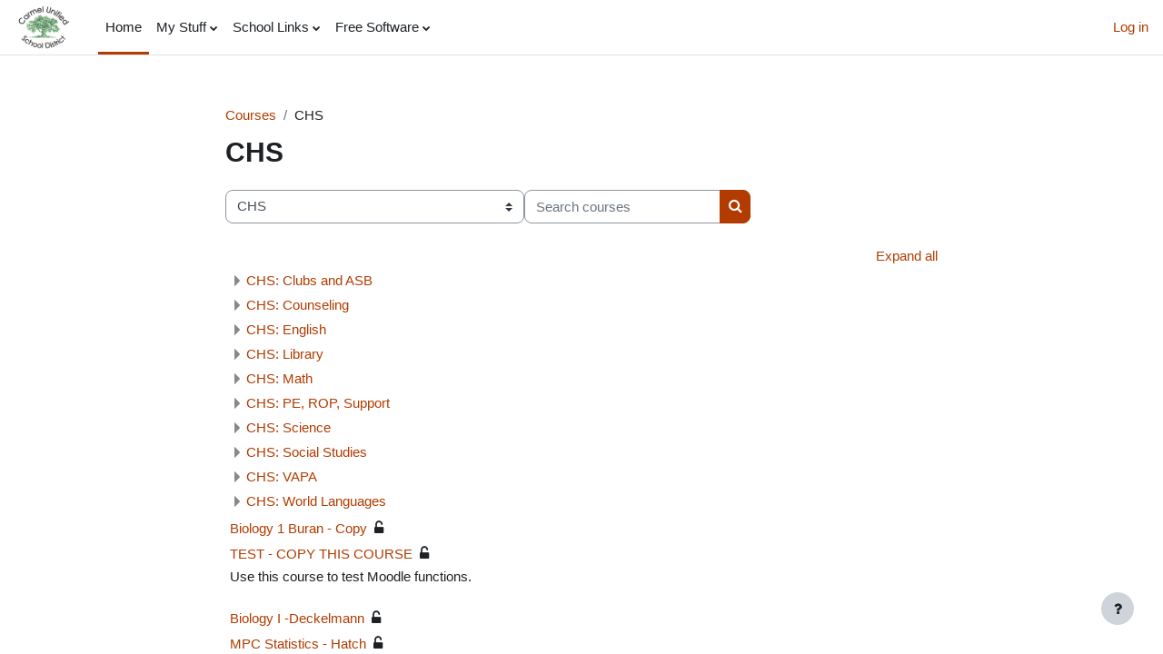

--- FILE ---
content_type: text/html; charset=utf-8
request_url: https://moodle.carmelunified.org/moodle/course/index.php?categoryid=18
body_size: 55529
content:
<!DOCTYPE html>

<html  dir="ltr" lang="en-us" xml:lang="en-us">
<head>
    <title>CUSD Moodle: All courses</title>
    <link rel="shortcut icon" href="https://moodle.carmelunified.org/moodle/theme/image.php/boost/theme/1758317104/favicon" />
    <meta http-equiv="Content-Type" content="text/html; charset=utf-8" />
<meta name="keywords" content="moodle, CUSD Moodle: All courses" />
<link rel="stylesheet" type="text/css" href="https://moodle.carmelunified.org/moodle/theme/yui_combo.php?rollup/3.17.2/yui-moodlesimple-min.css" /><script id="firstthemesheet" type="text/css">/** Required in order to fix style inclusion problems in IE with YUI **/</script><link rel="stylesheet" type="text/css" href="https://moodle.carmelunified.org/moodle/theme/styles.php/boost/1758317104_1/all" />
<script>
//<![CDATA[
var M = {}; M.yui = {};
M.pageloadstarttime = new Date();
M.cfg = {"wwwroot":"https:\/\/moodle.carmelunified.org\/moodle","homeurl":{},"sesskey":"7FCO31oQnJ","sessiontimeout":"14400","sessiontimeoutwarning":1200,"themerev":"1758317104","slasharguments":1,"theme":"boost","iconsystemmodule":"core\/icon_system_fontawesome","jsrev":"1754509966","admin":"admin","svgicons":true,"usertimezone":"America\/Los_Angeles","courseId":1,"courseContextId":2,"contextid":10686,"contextInstanceId":18,"langrev":1767615244,"templaterev":"1754509966"};var yui1ConfigFn = function(me) {if(/-skin|reset|fonts|grids|base/.test(me.name)){me.type='css';me.path=me.path.replace(/\.js/,'.css');me.path=me.path.replace(/\/yui2-skin/,'/assets/skins/sam/yui2-skin')}};
var yui2ConfigFn = function(me) {var parts=me.name.replace(/^moodle-/,'').split('-'),component=parts.shift(),module=parts[0],min='-min';if(/-(skin|core)$/.test(me.name)){parts.pop();me.type='css';min=''}
if(module){var filename=parts.join('-');me.path=component+'/'+module+'/'+filename+min+'.'+me.type}else{me.path=component+'/'+component+'.'+me.type}};
YUI_config = {"debug":false,"base":"https:\/\/moodle.carmelunified.org\/moodle\/lib\/yuilib\/3.17.2\/","comboBase":"https:\/\/moodle.carmelunified.org\/moodle\/theme\/yui_combo.php?","combine":true,"filter":null,"insertBefore":"firstthemesheet","groups":{"yui2":{"base":"https:\/\/moodle.carmelunified.org\/moodle\/lib\/yuilib\/2in3\/2.9.0\/build\/","comboBase":"https:\/\/moodle.carmelunified.org\/moodle\/theme\/yui_combo.php?","combine":true,"ext":false,"root":"2in3\/2.9.0\/build\/","patterns":{"yui2-":{"group":"yui2","configFn":yui1ConfigFn}}},"moodle":{"name":"moodle","base":"https:\/\/moodle.carmelunified.org\/moodle\/theme\/yui_combo.php?m\/1754509966\/","combine":true,"comboBase":"https:\/\/moodle.carmelunified.org\/moodle\/theme\/yui_combo.php?","ext":false,"root":"m\/1754509966\/","patterns":{"moodle-":{"group":"moodle","configFn":yui2ConfigFn}},"filter":null,"modules":{"moodle-core-actionmenu":{"requires":["base","event","node-event-simulate"]},"moodle-core-languninstallconfirm":{"requires":["base","node","moodle-core-notification-confirm","moodle-core-notification-alert"]},"moodle-core-chooserdialogue":{"requires":["base","panel","moodle-core-notification"]},"moodle-core-maintenancemodetimer":{"requires":["base","node"]},"moodle-core-tooltip":{"requires":["base","node","io-base","moodle-core-notification-dialogue","json-parse","widget-position","widget-position-align","event-outside","cache-base"]},"moodle-core-lockscroll":{"requires":["plugin","base-build"]},"moodle-core-popuphelp":{"requires":["moodle-core-tooltip"]},"moodle-core-notification":{"requires":["moodle-core-notification-dialogue","moodle-core-notification-alert","moodle-core-notification-confirm","moodle-core-notification-exception","moodle-core-notification-ajaxexception"]},"moodle-core-notification-dialogue":{"requires":["base","node","panel","escape","event-key","dd-plugin","moodle-core-widget-focusafterclose","moodle-core-lockscroll"]},"moodle-core-notification-alert":{"requires":["moodle-core-notification-dialogue"]},"moodle-core-notification-confirm":{"requires":["moodle-core-notification-dialogue"]},"moodle-core-notification-exception":{"requires":["moodle-core-notification-dialogue"]},"moodle-core-notification-ajaxexception":{"requires":["moodle-core-notification-dialogue"]},"moodle-core-dragdrop":{"requires":["base","node","io","dom","dd","event-key","event-focus","moodle-core-notification"]},"moodle-core-formchangechecker":{"requires":["base","event-focus","moodle-core-event"]},"moodle-core-event":{"requires":["event-custom"]},"moodle-core-blocks":{"requires":["base","node","io","dom","dd","dd-scroll","moodle-core-dragdrop","moodle-core-notification"]},"moodle-core-handlebars":{"condition":{"trigger":"handlebars","when":"after"}},"moodle-core_availability-form":{"requires":["base","node","event","event-delegate","panel","moodle-core-notification-dialogue","json"]},"moodle-backup-backupselectall":{"requires":["node","event","node-event-simulate","anim"]},"moodle-backup-confirmcancel":{"requires":["node","node-event-simulate","moodle-core-notification-confirm"]},"moodle-course-categoryexpander":{"requires":["node","event-key"]},"moodle-course-management":{"requires":["base","node","io-base","moodle-core-notification-exception","json-parse","dd-constrain","dd-proxy","dd-drop","dd-delegate","node-event-delegate"]},"moodle-course-dragdrop":{"requires":["base","node","io","dom","dd","dd-scroll","moodle-core-dragdrop","moodle-core-notification","moodle-course-coursebase","moodle-course-util"]},"moodle-course-util":{"requires":["node"],"use":["moodle-course-util-base"],"submodules":{"moodle-course-util-base":{},"moodle-course-util-section":{"requires":["node","moodle-course-util-base"]},"moodle-course-util-cm":{"requires":["node","moodle-course-util-base"]}}},"moodle-form-dateselector":{"requires":["base","node","overlay","calendar"]},"moodle-form-passwordunmask":{"requires":[]},"moodle-form-shortforms":{"requires":["node","base","selector-css3","moodle-core-event"]},"moodle-question-chooser":{"requires":["moodle-core-chooserdialogue"]},"moodle-question-searchform":{"requires":["base","node"]},"moodle-question-preview":{"requires":["base","dom","event-delegate","event-key","core_question_engine"]},"moodle-availability_completion-form":{"requires":["base","node","event","moodle-core_availability-form"]},"moodle-availability_date-form":{"requires":["base","node","event","io","moodle-core_availability-form"]},"moodle-availability_grade-form":{"requires":["base","node","event","moodle-core_availability-form"]},"moodle-availability_group-form":{"requires":["base","node","event","moodle-core_availability-form"]},"moodle-availability_grouping-form":{"requires":["base","node","event","moodle-core_availability-form"]},"moodle-availability_profile-form":{"requires":["base","node","event","moodle-core_availability-form"]},"moodle-mod_assign-history":{"requires":["node","transition"]},"moodle-mod_quiz-quizbase":{"requires":["base","node"]},"moodle-mod_quiz-toolboxes":{"requires":["base","node","event","event-key","io","moodle-mod_quiz-quizbase","moodle-mod_quiz-util-slot","moodle-core-notification-ajaxexception"]},"moodle-mod_quiz-questionchooser":{"requires":["moodle-core-chooserdialogue","moodle-mod_quiz-util","querystring-parse"]},"moodle-mod_quiz-modform":{"requires":["base","node","event"]},"moodle-mod_quiz-autosave":{"requires":["base","node","event","event-valuechange","node-event-delegate","io-form"]},"moodle-mod_quiz-dragdrop":{"requires":["base","node","io","dom","dd","dd-scroll","moodle-core-dragdrop","moodle-core-notification","moodle-mod_quiz-quizbase","moodle-mod_quiz-util-base","moodle-mod_quiz-util-page","moodle-mod_quiz-util-slot","moodle-course-util"]},"moodle-mod_quiz-util":{"requires":["node","moodle-core-actionmenu"],"use":["moodle-mod_quiz-util-base"],"submodules":{"moodle-mod_quiz-util-base":{},"moodle-mod_quiz-util-slot":{"requires":["node","moodle-mod_quiz-util-base"]},"moodle-mod_quiz-util-page":{"requires":["node","moodle-mod_quiz-util-base"]}}},"moodle-message_airnotifier-toolboxes":{"requires":["base","node","io"]},"moodle-filter_glossary-autolinker":{"requires":["base","node","io-base","json-parse","event-delegate","overlay","moodle-core-event","moodle-core-notification-alert","moodle-core-notification-exception","moodle-core-notification-ajaxexception"]},"moodle-filter_mathjaxloader-loader":{"requires":["moodle-core-event"]},"moodle-editor_atto-editor":{"requires":["node","transition","io","overlay","escape","event","event-simulate","event-custom","node-event-html5","node-event-simulate","yui-throttle","moodle-core-notification-dialogue","moodle-core-notification-confirm","moodle-editor_atto-rangy","handlebars","timers","querystring-stringify"]},"moodle-editor_atto-plugin":{"requires":["node","base","escape","event","event-outside","handlebars","event-custom","timers","moodle-editor_atto-menu"]},"moodle-editor_atto-menu":{"requires":["moodle-core-notification-dialogue","node","event","event-custom"]},"moodle-editor_atto-rangy":{"requires":[]},"moodle-report_eventlist-eventfilter":{"requires":["base","event","node","node-event-delegate","datatable","autocomplete","autocomplete-filters"]},"moodle-report_loglive-fetchlogs":{"requires":["base","event","node","io","node-event-delegate"]},"moodle-gradereport_history-userselector":{"requires":["escape","event-delegate","event-key","handlebars","io-base","json-parse","moodle-core-notification-dialogue"]},"moodle-qbank_editquestion-chooser":{"requires":["moodle-core-chooserdialogue"]},"moodle-tool_capability-search":{"requires":["base","node"]},"moodle-tool_lp-dragdrop-reorder":{"requires":["moodle-core-dragdrop"]},"moodle-tool_monitor-dropdown":{"requires":["base","event","node"]},"moodle-assignfeedback_editpdf-editor":{"requires":["base","event","node","io","graphics","json","event-move","event-resize","transition","querystring-stringify-simple","moodle-core-notification-dialog","moodle-core-notification-alert","moodle-core-notification-warning","moodle-core-notification-exception","moodle-core-notification-ajaxexception"]},"moodle-atto_accessibilitychecker-button":{"requires":["color-base","moodle-editor_atto-plugin"]},"moodle-atto_accessibilityhelper-button":{"requires":["moodle-editor_atto-plugin"]},"moodle-atto_align-button":{"requires":["moodle-editor_atto-plugin"]},"moodle-atto_bold-button":{"requires":["moodle-editor_atto-plugin"]},"moodle-atto_charmap-button":{"requires":["moodle-editor_atto-plugin"]},"moodle-atto_clear-button":{"requires":["moodle-editor_atto-plugin"]},"moodle-atto_collapse-button":{"requires":["moodle-editor_atto-plugin"]},"moodle-atto_emojipicker-button":{"requires":["moodle-editor_atto-plugin"]},"moodle-atto_emoticon-button":{"requires":["moodle-editor_atto-plugin"]},"moodle-atto_equation-button":{"requires":["moodle-editor_atto-plugin","moodle-core-event","io","event-valuechange","tabview","array-extras"]},"moodle-atto_h5p-button":{"requires":["moodle-editor_atto-plugin"]},"moodle-atto_html-button":{"requires":["promise","moodle-editor_atto-plugin","moodle-atto_html-beautify","moodle-atto_html-codemirror","event-valuechange"]},"moodle-atto_html-codemirror":{"requires":["moodle-atto_html-codemirror-skin"]},"moodle-atto_html-beautify":{},"moodle-atto_image-button":{"requires":["moodle-editor_atto-plugin"]},"moodle-atto_indent-button":{"requires":["moodle-editor_atto-plugin"]},"moodle-atto_italic-button":{"requires":["moodle-editor_atto-plugin"]},"moodle-atto_link-button":{"requires":["moodle-editor_atto-plugin"]},"moodle-atto_managefiles-button":{"requires":["moodle-editor_atto-plugin"]},"moodle-atto_managefiles-usedfiles":{"requires":["node","escape"]},"moodle-atto_media-button":{"requires":["moodle-editor_atto-plugin","moodle-form-shortforms"]},"moodle-atto_noautolink-button":{"requires":["moodle-editor_atto-plugin"]},"moodle-atto_orderedlist-button":{"requires":["moodle-editor_atto-plugin"]},"moodle-atto_recordrtc-recording":{"requires":["moodle-atto_recordrtc-button"]},"moodle-atto_recordrtc-button":{"requires":["moodle-editor_atto-plugin","moodle-atto_recordrtc-recording"]},"moodle-atto_rtl-button":{"requires":["moodle-editor_atto-plugin"]},"moodle-atto_strike-button":{"requires":["moodle-editor_atto-plugin"]},"moodle-atto_subscript-button":{"requires":["moodle-editor_atto-plugin"]},"moodle-atto_superscript-button":{"requires":["moodle-editor_atto-plugin"]},"moodle-atto_table-button":{"requires":["moodle-editor_atto-plugin","moodle-editor_atto-menu","event","event-valuechange"]},"moodle-atto_title-button":{"requires":["moodle-editor_atto-plugin"]},"moodle-atto_underline-button":{"requires":["moodle-editor_atto-plugin"]},"moodle-atto_undo-button":{"requires":["moodle-editor_atto-plugin"]},"moodle-atto_unorderedlist-button":{"requires":["moodle-editor_atto-plugin"]}}},"gallery":{"name":"gallery","base":"https:\/\/moodle.carmelunified.org\/moodle\/lib\/yuilib\/gallery\/","combine":true,"comboBase":"https:\/\/moodle.carmelunified.org\/moodle\/theme\/yui_combo.php?","ext":false,"root":"gallery\/1754509966\/","patterns":{"gallery-":{"group":"gallery"}}}},"modules":{"core_filepicker":{"name":"core_filepicker","fullpath":"https:\/\/moodle.carmelunified.org\/moodle\/lib\/javascript.php\/1754509966\/repository\/filepicker.js","requires":["base","node","node-event-simulate","json","async-queue","io-base","io-upload-iframe","io-form","yui2-treeview","panel","cookie","datatable","datatable-sort","resize-plugin","dd-plugin","escape","moodle-core_filepicker","moodle-core-notification-dialogue"]},"core_comment":{"name":"core_comment","fullpath":"https:\/\/moodle.carmelunified.org\/moodle\/lib\/javascript.php\/1754509966\/comment\/comment.js","requires":["base","io-base","node","json","yui2-animation","overlay","escape"]},"mathjax":{"name":"mathjax","fullpath":"https:\/\/cdn.jsdelivr.net\/npm\/mathjax@2.7.9\/MathJax.js?delayStartupUntil=configured"}}};
M.yui.loader = {modules: {}};

//]]>
</script>

<script>
  (function(i,s,o,g,r,a,m){i['GoogleAnalyticsObject']=r;i[r]=i[r]||function(){
  (i[r].q=i[r].q||[]).push(arguments)},i[r].l=1*new Date();a=s.createElement(o),
  m=s.getElementsByTagName(o)[0];a.async=1;a.src=g;m.parentNode.insertBefore(a,m)
  })(window,document,'script','//www.google-analytics.com/analytics.js','ga');

  ga('create', 'UA-44124822-1', 'carmelunified.org');
  ga('send', 'pageview');

</script><meta name="robots" content="noindex" />
    <meta name="viewport" content="width=device-width, initial-scale=1.0">
</head>
<body  id="page-course-index-category" class="format-site limitedwidth  path-course path-course-index chrome dir-ltr lang-en_us yui-skin-sam yui3-skin-sam moodle-carmelunified-org--moodle pagelayout-coursecategory course-1 context-10686 category-18 notloggedin uses-drawers">
<div class="toast-wrapper mx-auto py-0 fixed-top" role="status" aria-live="polite"></div>
<div id="page-wrapper" class="d-print-block">

    <div>
    <a class="sr-only sr-only-focusable" href="#maincontent">Skip to main content</a>
</div><script src="https://moodle.carmelunified.org/moodle/lib/javascript.php/1754509966/lib/polyfills/polyfill.js"></script>
<script src="https://moodle.carmelunified.org/moodle/theme/yui_combo.php?rollup/3.17.2/yui-moodlesimple-min.js"></script><script src="https://moodle.carmelunified.org/moodle/lib/javascript.php/1754509966/lib/javascript-static.js"></script>
<script>
//<![CDATA[
document.body.className += ' jsenabled';
//]]>
</script>



    <nav class="navbar fixed-top navbar-light bg-white navbar-expand" aria-label="Site navigation">
    
        <button class="navbar-toggler aabtn d-block d-md-none px-1 my-1 border-0" data-toggler="drawers" data-action="toggle" data-target="theme_boost-drawers-primary">
            <span class="navbar-toggler-icon"></span>
            <span class="sr-only">Side panel</span>
        </button>
    
        <a href="https://moodle.carmelunified.org/moodle/" class="navbar-brand d-none d-md-flex align-items-center m-0 mr-4 p-0 aabtn">
    
                <img src="https://moodle.carmelunified.org/moodle/pluginfile.php/1/core_admin/logocompact/300x300/1758317104/GSuiteLogoNew.png" class="logo mr-1" alt="CUSD Moodle">
        </a>
            <div class="primary-navigation">
                <nav class="moremenu navigation">
                    <ul id="moremenu-696e01e238576-navbar-nav" role="menubar" class="nav more-nav navbar-nav">
                                <li data-key="home" class="nav-item" role="none" data-forceintomoremenu="false">
                                            <a role="menuitem" class="nav-link active "
                                                href="https://moodle.carmelunified.org/moodle/"
                                                aria-current="true"
                                                
                                            >
                                                Home
                                            </a>
                                </li>
                                <li class="dropdown nav-item" role="none" data-forceintomoremenu="false">
                                    <a class="dropdown-toggle nav-link  " id="drop-down-696e01e23843b" role="menuitem" data-toggle="dropdown"
                                        aria-haspopup="true" aria-expanded="false" href="#" aria-controls="drop-down-menu-696e01e23843b"
                                        
                                        tabindex="-1"
                                    >
                                        My Stuff
                                    </a>
                                    <div class="dropdown-menu" role="menu" id="drop-down-menu-696e01e23843b" aria-labelledby="drop-down-696e01e23843b">
                                                    <a class="dropdown-item" role="menuitem" href="http://drive.google.com/" target="_blank""  tabindex="-1">MyDrive</a>
                                                    <a class="dropdown-item" role="menuitem" href="http://mail.google.com/" target="_blank""  tabindex="-1">MyEmail</a>
                                                    <a class="dropdown-item" role="menuitem" href="http://calendar.google.com/ " target="_blank""  tabindex="-1">MyCalendar</a>
                                    </div>
                                </li>
                                <li class="dropdown nav-item" role="none" data-forceintomoremenu="false">
                                    <a class="dropdown-toggle nav-link  " id="drop-down-696e01e238479" role="menuitem" data-toggle="dropdown"
                                        aria-haspopup="true" aria-expanded="false" href="#" aria-controls="drop-down-menu-696e01e238479"
                                        
                                        tabindex="-1"
                                    >
                                        School Links
                                    </a>
                                    <div class="dropdown-menu" role="menu" id="drop-down-menu-696e01e238479" aria-labelledby="drop-down-696e01e238479">
                                                    <a class="dropdown-item" role="menuitem" href="https://launchpad.classlink.com/carmelunified "target="_blank""  tabindex="-1">Classlink</a>
                                                    <a class="dropdown-item" role="menuitem" href="http://aeries.carmelunified.org/parent " target="_blank""  tabindex="-1">Aeries Grades for Students</a>
                                                    <a class="dropdown-item" role="menuitem" href="http://aeries.carmelunified.org/aeries.net " target="_blank""  tabindex="-1">Aeries Grades for Teachers</a>
                                                    <a class="dropdown-item" role="menuitem" href="https://drive.google.com/open?id=0B7pTnXF0HO4xWGlrQWZ1M3U0cWgtV3RPQjBRemdBaGs4X0ZZ"  tabindex="-1">CHS Student Handbook</a>
                                                    <a class="dropdown-item" role="menuitem" href="http://www.carmelhigh.org " target="_blank""  tabindex="-1">CHS Website</a>
                                                    <a class="dropdown-item" role="menuitem" href="http://www.carmelmiddle.org " target="_blank""  tabindex="-1">CMS Website</a>
                                                    <a class="dropdown-item" role="menuitem" href="http://www.carmelunified.org/domain/325 " target="_blank""  tabindex="-1">CHS Library</a>
                                                    <a class="dropdown-item" role="menuitem" href="https://www.carmelunified.org/domain/632 " target="_blank""  tabindex="-1">CMS Library</a>
                                                    <a class="dropdown-item" role="menuitem" href="https://www.teacherdashboard.com/#/td " target="_blank""  tabindex="-1">Teacher Dashboard</a>
                                                    <a class="dropdown-item" role="menuitem" href="https://sbacpt.tds.airast.org/student/"  tabindex="-1">SBAC Practice Test</a>
                                                    <a class="dropdown-item" role="menuitem" href="https://docs.google.com/document/d/1utQrnpNkbIBx1xXv8R2kDYHOz286BJJAGSRuJ_PfeM0/edit?usp=sharing%20%22%20target%3D%22_blank%22"  tabindex="-1">Digital Citizenship</a>
                                                    <a class="dropdown-item" role="menuitem" href="http://www.carmelhigh.org/page/1972 " target="_blank""  tabindex="-1">CHS Counseling</a>
                                                    <a class="dropdown-item" role="menuitem" href="http://www.carmelhigh.org/page/2057 " target="_blank""  tabindex="-1">CHS College &amp; Career</a>
                                    </div>
                                </li>
                                <li class="dropdown nav-item" role="none" data-forceintomoremenu="false">
                                    <a class="dropdown-toggle nav-link  " id="drop-down-696e01e2384b6" role="menuitem" data-toggle="dropdown"
                                        aria-haspopup="true" aria-expanded="false" href="#" aria-controls="drop-down-menu-696e01e2384b6"
                                        
                                        tabindex="-1"
                                    >
                                        Free Software
                                    </a>
                                    <div class="dropdown-menu" role="menu" id="drop-down-menu-696e01e2384b6" aria-labelledby="drop-down-696e01e2384b6">
                                                    <a class="dropdown-item" role="menuitem" href="http://www.libreoffice.org " target="_blank""  tabindex="-1">Libre Office</a>
                                                    <a class="dropdown-item" role="menuitem" href="http://www.fedoraproject.org " target="_blank""  tabindex="-1">Fedora</a>
                                                    <a class="dropdown-item" role="menuitem" href="https://www.ubuntu.com/desktop " target="_blank""  tabindex="-1">Ubuntu</a>
                                                    <a class="dropdown-item" role="menuitem" href="https://www.audacityteam.org/ " target="_blank""  tabindex="-1">Audio</a>
                                                    <a class="dropdown-item" role="menuitem" href="http://www.gimp.org " target="_blank""  tabindex="-1">Photo/Graphics</a>
                                    </div>
                                </li>
                        <li role="none" class="nav-item dropdown dropdownmoremenu d-none" data-region="morebutton">
                            <a class="dropdown-toggle nav-link " href="#" id="moremenu-dropdown-696e01e238576" role="menuitem" data-toggle="dropdown" aria-haspopup="true" aria-expanded="false" tabindex="-1">
                                More
                            </a>
                            <ul class="dropdown-menu dropdown-menu-left" data-region="moredropdown" aria-labelledby="moremenu-dropdown-696e01e238576" role="menu">
                            </ul>
                        </li>
                    </ul>
                </nav>
            </div>
    
        <ul class="navbar-nav d-none d-md-flex my-1 px-1">
            <!-- page_heading_menu -->
            
        </ul>
    
        <div id="usernavigation" class="navbar-nav ml-auto">
            
            <div class="d-flex align-items-stretch usermenu-container" data-region="usermenu">
                    <div class="usermenu">
                            <span class="login pl-2">
                                    <a href="https://moodle.carmelunified.org/moodle/login/index.php">Log in</a>
                            </span>
                    </div>
            </div>
            
        </div>
    </nav>
    

<div  class="drawer drawer-left drawer-primary d-print-none not-initialized" data-region="fixed-drawer" id="theme_boost-drawers-primary" data-preference="" data-state="show-drawer-primary" data-forceopen="0" data-close-on-resize="1">
    <div class="drawerheader">
        <button
            class="btn drawertoggle icon-no-margin hidden"
            data-toggler="drawers"
            data-action="closedrawer"
            data-target="theme_boost-drawers-primary"
            data-toggle="tooltip"
            data-placement="right"
            title="Close drawer"
        >
            <i class="icon fa fa-times fa-fw " aria-hidden="true"  ></i>
        </button>
    </div>
    <div class="drawercontent drag-container" data-usertour="scroller">
                <div class="list-group">
                <a href="https://moodle.carmelunified.org/moodle/" class="list-group-item list-group-item-action active " aria-current="true">
                    Home
                </a>
                <a id="drop-down-1" href="#" class="list-group-item list-group-item-action icons-collapse-expand collapsed d-flex" data-toggle="collapse" data-target="#drop-down-menu-1" aria-expanded="false" aria-controls="drop-down-menu-1">
                    My Stuff
                    <span class="ml-auto expanded-icon icon-no-margin mx-2">
                        <i class="icon fa fa-caret-down fa-fw " aria-hidden="true"  ></i>
                        <span class="sr-only">
                            Collapse
                        </span>
                    </span>
                    <span class="ml-auto collapsed-icon icon-no-margin mx-2">
                        <i class="icon fa fa-caret-right fa-fw " aria-hidden="true"  ></i>
                        <span class="sr-only">
                            Expand
                        </span>
                    </span>
                </a>
                <div class="collapse list-group-item p-0 border-0" role="menu" id="drop-down-menu-1" aria-labelledby="drop-down-1">
                             <a href="http://drive.google.com/" target="_blank"" class="pl-5 bg-light list-group-item list-group-item-action">MyDrive</a>
                             <a href="http://mail.google.com/" target="_blank"" class="pl-5 bg-light list-group-item list-group-item-action">MyEmail</a>
                             <a href="http://calendar.google.com/ " target="_blank"" class="pl-5 bg-light list-group-item list-group-item-action">MyCalendar</a>
                </div>
                <a id="drop-down-5" href="#" class="list-group-item list-group-item-action icons-collapse-expand collapsed d-flex" data-toggle="collapse" data-target="#drop-down-menu-5" aria-expanded="false" aria-controls="drop-down-menu-5">
                    School Links
                    <span class="ml-auto expanded-icon icon-no-margin mx-2">
                        <i class="icon fa fa-caret-down fa-fw " aria-hidden="true"  ></i>
                        <span class="sr-only">
                            Collapse
                        </span>
                    </span>
                    <span class="ml-auto collapsed-icon icon-no-margin mx-2">
                        <i class="icon fa fa-caret-right fa-fw " aria-hidden="true"  ></i>
                        <span class="sr-only">
                            Expand
                        </span>
                    </span>
                </a>
                <div class="collapse list-group-item p-0 border-0" role="menu" id="drop-down-menu-5" aria-labelledby="drop-down-5">
                             <a href="https://launchpad.classlink.com/carmelunified "target="_blank"" class="pl-5 bg-light list-group-item list-group-item-action">Classlink</a>
                             <a href="http://aeries.carmelunified.org/parent " target="_blank"" class="pl-5 bg-light list-group-item list-group-item-action">Aeries Grades for Students</a>
                             <a href="http://aeries.carmelunified.org/aeries.net " target="_blank"" class="pl-5 bg-light list-group-item list-group-item-action">Aeries Grades for Teachers</a>
                             <a href="https://drive.google.com/open?id=0B7pTnXF0HO4xWGlrQWZ1M3U0cWgtV3RPQjBRemdBaGs4X0ZZ" class="pl-5 bg-light list-group-item list-group-item-action">CHS Student Handbook</a>
                             <a href="http://www.carmelhigh.org " target="_blank"" class="pl-5 bg-light list-group-item list-group-item-action">CHS Website</a>
                             <a href="http://www.carmelmiddle.org " target="_blank"" class="pl-5 bg-light list-group-item list-group-item-action">CMS Website</a>
                             <a href="http://www.carmelunified.org/domain/325 " target="_blank"" class="pl-5 bg-light list-group-item list-group-item-action">CHS Library</a>
                             <a href="https://www.carmelunified.org/domain/632 " target="_blank"" class="pl-5 bg-light list-group-item list-group-item-action">CMS Library</a>
                             <a href="https://www.teacherdashboard.com/#/td " target="_blank"" class="pl-5 bg-light list-group-item list-group-item-action">Teacher Dashboard</a>
                             <a href="https://sbacpt.tds.airast.org/student/" class="pl-5 bg-light list-group-item list-group-item-action">SBAC Practice Test</a>
                             <a href="https://docs.google.com/document/d/1utQrnpNkbIBx1xXv8R2kDYHOz286BJJAGSRuJ_PfeM0/edit?usp=sharing%20%22%20target%3D%22_blank%22" class="pl-5 bg-light list-group-item list-group-item-action">Digital Citizenship</a>
                             <a href="http://www.carmelhigh.org/page/1972 " target="_blank"" class="pl-5 bg-light list-group-item list-group-item-action">CHS Counseling</a>
                             <a href="http://www.carmelhigh.org/page/2057 " target="_blank"" class="pl-5 bg-light list-group-item list-group-item-action">CHS College &amp; Career</a>
                </div>
                <a id="drop-down-19" href="#" class="list-group-item list-group-item-action icons-collapse-expand collapsed d-flex" data-toggle="collapse" data-target="#drop-down-menu-19" aria-expanded="false" aria-controls="drop-down-menu-19">
                    Free Software
                    <span class="ml-auto expanded-icon icon-no-margin mx-2">
                        <i class="icon fa fa-caret-down fa-fw " aria-hidden="true"  ></i>
                        <span class="sr-only">
                            Collapse
                        </span>
                    </span>
                    <span class="ml-auto collapsed-icon icon-no-margin mx-2">
                        <i class="icon fa fa-caret-right fa-fw " aria-hidden="true"  ></i>
                        <span class="sr-only">
                            Expand
                        </span>
                    </span>
                </a>
                <div class="collapse list-group-item p-0 border-0" role="menu" id="drop-down-menu-19" aria-labelledby="drop-down-19">
                             <a href="http://www.libreoffice.org " target="_blank"" class="pl-5 bg-light list-group-item list-group-item-action">Libre Office</a>
                             <a href="http://www.fedoraproject.org " target="_blank"" class="pl-5 bg-light list-group-item list-group-item-action">Fedora</a>
                             <a href="https://www.ubuntu.com/desktop " target="_blank"" class="pl-5 bg-light list-group-item list-group-item-action">Ubuntu</a>
                             <a href="https://www.audacityteam.org/ " target="_blank"" class="pl-5 bg-light list-group-item list-group-item-action">Audio</a>
                             <a href="http://www.gimp.org " target="_blank"" class="pl-5 bg-light list-group-item list-group-item-action">Photo/Graphics</a>
                </div>
        </div>

    </div>
</div>
    <div id="page" data-region="mainpage" data-usertour="scroller" class="drawers   drag-container">
        <div id="topofscroll" class="main-inner">
            <div class="drawer-toggles d-flex">
            </div>
            <header id="page-header" class="header-maxwidth d-print-none">
    <div class="w-100">
        <div class="d-flex flex-wrap">
            <div id="page-navbar">
                <nav aria-label="Navigation bar">
    <ol class="breadcrumb">
                <li class="breadcrumb-item">
                    <a href="https://moodle.carmelunified.org/moodle/course/index.php"  >Courses</a>
                </li>
        
                <li class="breadcrumb-item"><span>CHS</span></li>
        </ol>
</nav>
            </div>
            <div class="ml-auto d-flex">
                
            </div>
            <div id="course-header">
                
            </div>
        </div>
        <div class="d-flex align-items-center">
                    <div class="mr-auto">
                        <div class="page-context-header"><div class="page-header-headings"><h1 class="h2">CHS</h1></div></div>
                    </div>
            <div class="header-actions-container ml-auto" data-region="header-actions-container">
            </div>
        </div>
    </div>
</header>
            <div id="page-content" class="pb-3 d-print-block">
                <div id="region-main-box">
                    <section id="region-main" aria-label="Content">

                        <span class="notifications" id="user-notifications"></span>
                        <div role="main"><span id="maincontent"></span><span></span><div class="container-fluid tertiary-navigation" id="action_bar">
    <div class="row">
            <div class="navitem">
                <div class="urlselect text-truncate w-100">
                    <form method="post" action="https://moodle.carmelunified.org/moodle/course/jumpto.php" class="form-inline" id="url_select_f696e01e2318c41">
                        <input type="hidden" name="sesskey" value="7FCO31oQnJ">
                            <label for="url_select696e01e2318c42" class="sr-only">
                                Course categories
                            </label>
                        <select  id="url_select696e01e2318c42" class="custom-select urlselect text-truncate w-100" name="jump"
                                 >
                                    <option value="/course/index.php?categoryid=18" selected>CHS</option>
                                    <option value="/course/index.php?categoryid=9" >CHS / CHS: Clubs and ASB</option>
                                    <option value="/course/index.php?categoryid=29" >CHS / CHS: Counseling</option>
                                    <option value="/course/index.php?categoryid=5" >CHS / CHS: English</option>
                                    <option value="/course/index.php?categoryid=28" >CHS / CHS: English / American Literature</option>
                                    <option value="/course/index.php?categoryid=24" >CHS / CHS: Library</option>
                                    <option value="/course/index.php?categoryid=4" >CHS / CHS: Math</option>
                                    <option value="/course/index.php?categoryid=11" >CHS / CHS: PE, ROP, Support</option>
                                    <option value="/course/index.php?categoryid=3" >CHS / CHS: Science</option>
                                    <option value="/course/index.php?categoryid=20" >CHS / CHS: Science / CompSciFiles</option>
                                    <option value="/course/index.php?categoryid=2" >CHS / CHS: Social Studies</option>
                                    <option value="/course/index.php?categoryid=8" >CHS / CHS: VAPA</option>
                                    <option value="/course/index.php?categoryid=7" >CHS / CHS: World Languages</option>
                                    <option value="/course/index.php?categoryid=6" >CMS</option>
                                    <option value="/course/index.php?categoryid=21" >CMS / Clubs</option>
                                    <option value="/course/index.php?categoryid=23" >CMS / CMS Library</option>
                                    <option value="/course/index.php?categoryid=12" >CMS / Language Arts</option>
                                    <option value="/course/index.php?categoryid=16" >CMS / Math</option>
                                    <option value="/course/index.php?categoryid=17" >CMS / Music, Computers, Drama, Arts, etc.</option>
                                    <option value="/course/index.php?categoryid=31" >CMS / PE/Life Skills</option>
                                    <option value="/course/index.php?categoryid=13" >CMS / Science</option>
                                    <option value="/course/index.php?categoryid=14" >CMS / Social Studies</option>
                                    <option value="/course/index.php?categoryid=15" >CMS / World Languages</option>
                                    <option value="/course/index.php?categoryid=1" >Courses for Teachers</option>
                                    <option value="/course/index.php?categoryid=22" >CVHS</option>
                                    <option value="/course/index.php?categoryid=30" >Elementary</option>
                        </select>
                            <noscript>
                                <input type="submit" class="btn btn-secondary ml-1" value="Go">
                            </noscript>
                    </form>
                </div>
            </div>
            <div class="navitem">
                <div class="simplesearchform ">
                    <form autocomplete="off" action="https://moodle.carmelunified.org/moodle/course/search.php" method="get" accept-charset="utf-8" class="mform form-inline simplesearchform">
                    <div class="input-group">
                        <label for="searchinput-696e01e231db4696e01e2318c43">
                            <span class="sr-only">Search courses</span>
                        </label>
                        <input type="text"
                           id="searchinput-696e01e231db4696e01e2318c43"
                           class="form-control"
                           placeholder="Search courses"
                           aria-label="Search courses"
                           name="search"
                           data-region="input"
                           autocomplete="off"
                           value=""
                        >
                        <div class="input-group-append">
                            <button type="submit"
                                class="btn  btn-primary search-icon"
                                
                            >
                                <i class="icon fa fa-search fa-fw " aria-hidden="true"  ></i>
                                <span class="sr-only">Search courses</span>
                            </button>
                        </div>
                
                    </div>
                    </form>
                </div>            </div>
    </div>
</div><div class="course_category_tree clearfix "><div class="collapsible-actions"><a class="collapseexpand aabtn" href="#">Expand all</a></div><div class="content"><div class="subcategories"><div class="category notloaded with_children collapsed" data-categoryid="9" data-depth="1" data-showcourses="15" data-type="0"><div class="info"><h3 class="categoryname aabtn"><a href="https://moodle.carmelunified.org/moodle/course/index.php?categoryid=9">CHS: Clubs and ASB</a></h3></div><div class="content"></div></div><div class="category notloaded with_children collapsed" data-categoryid="29" data-depth="1" data-showcourses="15" data-type="0"><div class="info"><h3 class="categoryname aabtn"><a href="https://moodle.carmelunified.org/moodle/course/index.php?categoryid=29">CHS: Counseling</a></h3></div><div class="content"></div></div><div class="category notloaded with_children collapsed" data-categoryid="5" data-depth="1" data-showcourses="15" data-type="0"><div class="info"><h3 class="categoryname aabtn"><a href="https://moodle.carmelunified.org/moodle/course/index.php?categoryid=5">CHS: English</a></h3></div><div class="content"></div></div><div class="category notloaded with_children collapsed" data-categoryid="24" data-depth="1" data-showcourses="15" data-type="0"><div class="info"><h3 class="categoryname aabtn"><a href="https://moodle.carmelunified.org/moodle/course/index.php?categoryid=24">CHS: Library</a></h3></div><div class="content"></div></div><div class="category notloaded with_children collapsed" data-categoryid="4" data-depth="1" data-showcourses="15" data-type="0"><div class="info"><h3 class="categoryname aabtn"><a href="https://moodle.carmelunified.org/moodle/course/index.php?categoryid=4">CHS: Math</a></h3></div><div class="content"></div></div><div class="category notloaded with_children collapsed" data-categoryid="11" data-depth="1" data-showcourses="15" data-type="0"><div class="info"><h3 class="categoryname aabtn"><a href="https://moodle.carmelunified.org/moodle/course/index.php?categoryid=11">CHS: PE, ROP, Support</a></h3></div><div class="content"></div></div><div class="category notloaded with_children collapsed" data-categoryid="3" data-depth="1" data-showcourses="15" data-type="0"><div class="info"><h3 class="categoryname aabtn"><a href="https://moodle.carmelunified.org/moodle/course/index.php?categoryid=3">CHS: Science</a></h3></div><div class="content"></div></div><div class="category notloaded with_children collapsed" data-categoryid="2" data-depth="1" data-showcourses="15" data-type="0"><div class="info"><h3 class="categoryname aabtn"><a href="https://moodle.carmelunified.org/moodle/course/index.php?categoryid=2">CHS: Social Studies</a></h3></div><div class="content"></div></div><div class="category notloaded with_children collapsed" data-categoryid="8" data-depth="1" data-showcourses="15" data-type="0"><div class="info"><h3 class="categoryname aabtn"><a href="https://moodle.carmelunified.org/moodle/course/index.php?categoryid=8">CHS: VAPA</a></h3></div><div class="content"></div></div><div class="category notloaded with_children collapsed" data-categoryid="7" data-depth="1" data-showcourses="15" data-type="0"><div class="info"><h3 class="categoryname aabtn"><a href="https://moodle.carmelunified.org/moodle/course/index.php?categoryid=7">CHS: World Languages</a></h3></div><div class="content"></div></div></div><div class="courses category-browse category-browse-18"><div class="coursebox clearfix odd first" data-courseid="808" data-type="1"><div class="info"><h3 class="coursename"><a class="aalink" href="https://moodle.carmelunified.org/moodle/course/view.php?id=808">Biology 1 Buran - Copy</a></h3><div class="moreinfo"></div><div class="enrolmenticons"><i class="icon fa fa-unlock-alt fa-fw "  title="Guest access" role="img" aria-label="Guest access"></i></div></div><div class="content"><div class="d-flex"><div class="flex-grow-1"></div></div></div></div><div class="coursebox clearfix even" data-courseid="800" data-type="1"><div class="info"><h3 class="coursename"><a class="aalink" href="https://moodle.carmelunified.org/moodle/course/view.php?id=800">TEST - COPY THIS COURSE</a></h3><div class="moreinfo"></div><div class="enrolmenticons"><i class="icon fa fa-unlock-alt fa-fw "  title="Guest access" role="img" aria-label="Guest access"></i></div></div><div class="content"><div class="d-flex"><div class="flex-grow-1"><div class="summary"><div class="no-overflow"><p dir="ltr" style="text-align: left;">Use this course to test Moodle functions.&nbsp;</p></div></div></div></div></div></div><div class="coursebox clearfix odd" data-courseid="798" data-type="1"><div class="info"><h3 class="coursename"><a class="aalink" href="https://moodle.carmelunified.org/moodle/course/view.php?id=798">Biology I -Deckelmann</a></h3><div class="moreinfo"></div><div class="enrolmenticons"><i class="icon fa fa-unlock-alt fa-fw "  title="Guest access" role="img" aria-label="Guest access"></i></div></div><div class="content"><div class="d-flex"><div class="flex-grow-1"></div></div></div></div><div class="coursebox clearfix even" data-courseid="797" data-type="1"><div class="info"><h3 class="coursename"><a class="aalink" href="https://moodle.carmelunified.org/moodle/course/view.php?id=797">MPC Statistics - Hatch</a></h3><div class="moreinfo"></div><div class="enrolmenticons"><i class="icon fa fa-unlock-alt fa-fw "  title="Guest access" role="img" aria-label="Guest access"></i></div></div><div class="content"><div class="d-flex"><div class="flex-grow-1"><ul class="teachers"><li><span class="font-weight-bold">Teacher: </span><a href="https://moodle.carmelunified.org/moodle/user/view.php?id=7491&amp;course=1">Andrea Smith</a></li></ul></div></div></div></div><div class="coursebox clearfix odd" data-courseid="790" data-type="1"><div class="info"><h3 class="coursename"><a class="aalink" href="https://moodle.carmelunified.org/moodle/course/view.php?id=790">IT - Test</a></h3><div class="moreinfo"></div><div class="enrolmenticons"><i class="icon fa fa-unlock-alt fa-fw "  title="Guest access" role="img" aria-label="Guest access"></i></div></div><div class="content"><div class="d-flex"><div class="flex-grow-1"></div></div></div></div><div class="coursebox clearfix even last" data-courseid="780" data-type="1"><div class="info"><h3 class="coursename"><a class="aalink" href="https://moodle.carmelunified.org/moodle/course/view.php?id=780">English 2 - Aguirre</a></h3><div class="moreinfo"></div><div class="enrolmenticons"><i class="icon fa fa-unlock-alt fa-fw "  title="Guest access" role="img" aria-label="Guest access"></i></div></div><div class="content"><div class="d-flex"><div class="flex-grow-1"><ul class="teachers"><li><span class="font-weight-bold">Teacher: </span><a href="https://moodle.carmelunified.org/moodle/user/view.php?id=10374&amp;course=1">Kristine Aguirre</a></li></ul></div></div></div></div></div></div></div><!-- Navbuttons start --><!-- Front page --><!-- Navbuttons end --></div>
                        
                        

                    </section>
                </div>
            </div>
        </div>
        
        <footer id="page-footer" class="footer-popover bg-white">
            <div data-region="footer-container-popover">
                <button class="btn btn-icon bg-secondary icon-no-margin btn-footer-popover" data-action="footer-popover" aria-label="Show footer">
                    <i class="icon fa fa-question fa-fw " aria-hidden="true"  ></i>
                </button>
            </div>
            <div class="footer-content-popover container" data-region="footer-content-popover">
                    <div class="footer-section p-3 border-bottom">
        
        
                            <div><a href="https://carmelunified.incidentiq.com/" target="blank"><i class="icon fa fa-envelope-o fa-fw " aria-hidden="true"  ></i>Contact site support<i class="icon fa fa-external-link fa-fw ml-1" aria-hidden="true"  ></i></a></div>
                    </div>
                <div class="footer-section p-3 border-bottom">
                    <div class="logininfo">
                        <div class="logininfo">You are not logged in. (<a href="https://moodle.carmelunified.org/moodle/login/index.php">Log in</a>)</div>
                    </div>
                    <div class="tool_usertours-resettourcontainer">
                    </div>
        
                    <div class="tool_dataprivacy"><a href="https://moodle.carmelunified.org/moodle/admin/tool/dataprivacy/summary.php">Data retention summary</a></div><a href="https://download.moodle.org/mobile?version=2022041909.06&amp;lang=en_us&amp;iosappid=633359593&amp;androidappid=com.moodle.moodlemobile">Get the mobile app</a>
                    <script>
//<![CDATA[
var require = {
    baseUrl : 'https://moodle.carmelunified.org/moodle/lib/requirejs.php/1754509966/',
    // We only support AMD modules with an explicit define() statement.
    enforceDefine: true,
    skipDataMain: true,
    waitSeconds : 0,

    paths: {
        jquery: 'https://moodle.carmelunified.org/moodle/lib/javascript.php/1754509966/lib/jquery/jquery-3.6.0.min',
        jqueryui: 'https://moodle.carmelunified.org/moodle/lib/javascript.php/1754509966/lib/jquery/ui-1.13.0/jquery-ui.min',
        jqueryprivate: 'https://moodle.carmelunified.org/moodle/lib/javascript.php/1754509966/lib/requirejs/jquery-private'
    },

    // Custom jquery config map.
    map: {
      // '*' means all modules will get 'jqueryprivate'
      // for their 'jquery' dependency.
      '*': { jquery: 'jqueryprivate' },
      // Stub module for 'process'. This is a workaround for a bug in MathJax (see MDL-60458).
      '*': { process: 'core/first' },

      // 'jquery-private' wants the real jQuery module
      // though. If this line was not here, there would
      // be an unresolvable cyclic dependency.
      jqueryprivate: { jquery: 'jquery' }
    }
};

//]]>
</script>
<script src="https://moodle.carmelunified.org/moodle/lib/javascript.php/1754509966/lib/requirejs/require.min.js"></script>
<script>
//<![CDATA[
M.util.js_pending("core/first");
require(['core/first'], function() {
require(['core/prefetch'])
;
require(["media_videojs/loader"], function(loader) {
    loader.setUp('en');
});;

        require(['jquery', 'core/custom_interaction_events'], function($, CustomEvents) {
            CustomEvents.define('#url_select696e01e2318c42', [CustomEvents.events.accessibleChange]);
            $('#url_select696e01e2318c42').on(CustomEvents.events.accessibleChange, function() {
                if (!$(this).val()) {
                    return false;
                }
                $('#url_select_f696e01e2318c41').submit();
            });
        });
    ;
function legacy_activity_onclick_handler_1(e) { e.halt(); window.open('https://moodle.carmelunified.org/moodle/mod/resource/view.php?id=2496&redirect=1', '', 'width=620,height=450,toolbar=no,location=no,menubar=no,copyhistory=no,status=no,directories=no,scrollbars=yes,resizable=yes'); return false; };
function legacy_activity_onclick_handler_2(e) { e.halt(); window.open('https://moodle.carmelunified.org/moodle/mod/url/view.php?id=2713&redirect=1', '', 'width=620,height=450,toolbar=no,location=no,menubar=no,copyhistory=no,status=no,directories=no,scrollbars=yes,resizable=yes'); return false; };
function legacy_activity_onclick_handler_3(e) { e.halt(); window.open('https://moodle.carmelunified.org/moodle/mod/url/view.php?id=4546&redirect=1', '', 'width=620,height=450,toolbar=no,location=no,menubar=no,copyhistory=no,status=no,directories=no,scrollbars=yes,resizable=yes'); return false; };

    require(['core/moremenu'], function(moremenu) {
        moremenu(document.querySelector('#moremenu-696e01e238576-navbar-nav'));
    });
;

    require(['core/usermenu'], function(UserMenu) {
        UserMenu.init();
    });
;

require(['theme_boost/drawers']);
;

require(['theme_boost/footer-popover'], function(FooterPopover) {
    FooterPopover.init();
});
;

M.util.js_pending('theme_boost/loader');
require(['theme_boost/loader', 'theme_boost/drawer'], function(Loader, Drawer) {
    Drawer.init();
    M.util.js_complete('theme_boost/loader');
});
;
M.util.js_pending('theme_snap/wcloader'); require(['theme_snap/wcloader'], function(amd) {amd.init("{\"theme_snap\\\/snapce\":[\"https:\\\/\\\/moodle.carmelunified.org\\\/moodle\\\/pluginfile.php\\\/10686\\\/theme_snap\\\/vendorjs\\\/snap-custom-elements\\\/snap-ce\"]}"); M.util.js_complete('theme_snap/wcloader');});;
M.util.js_pending('core/notification'); require(['core/notification'], function(amd) {amd.init(10686, []); M.util.js_complete('core/notification');});;
M.util.js_pending('core/log'); require(['core/log'], function(amd) {amd.setConfig({"level":"warn"}); M.util.js_complete('core/log');});;
M.util.js_pending('core/page_global'); require(['core/page_global'], function(amd) {amd.init(); M.util.js_complete('core/page_global');});;
M.util.js_pending('core/utility'); require(['core/utility'], function(amd) {M.util.js_complete('core/utility');});
    M.util.js_complete("core/first");
});
//]]>
</script>
<script>
//<![CDATA[
M.str = {"moodle":{"lastmodified":"Last modified","name":"Name","error":"Error","info":"Information","yes":"Yes","no":"No","ok":"OK","collapseall":"Collapse all","expandall":"Expand all","cancel":"Cancel","confirm":"Confirm","areyousure":"Are you sure?","closebuttontitle":"Close","unknownerror":"Unknown error","file":"File","url":"URL"},"repository":{"type":"Type","size":"Size","invalidjson":"Invalid JSON string","nofilesattached":"No files attached","filepicker":"File picker","logout":"Logout","nofilesavailable":"No files available","norepositoriesavailable":"Sorry, none of your current repositories can return files in the required format.","fileexistsdialogheader":"File exists","fileexistsdialog_editor":"A file with that name has already been attached to the text you are editing.","fileexistsdialog_filemanager":"A file with that name has already been attached","renameto":"Rename to \"{$a}\"","referencesexist":"There are {$a} links to this file","select":"Select"},"admin":{"confirmdeletecomments":"You are about to delete comments, are you sure?","confirmation":"Confirmation"},"debug":{"debuginfo":"Debug info","line":"Line","stacktrace":"Stack trace"},"langconfig":{"labelsep":":"}};
//]]>
</script>
<script>
//<![CDATA[
(function() {Y.use("moodle-filter_glossary-autolinker",function() {M.filter_glossary.init_filter_autolinking({"courseid":0});
});
Y.use("moodle-filter_mathjaxloader-loader",function() {M.filter_mathjaxloader.configure({"mathjaxconfig":"\nMathJax.Hub.Config({\n    config: [\"Accessible.js\", \"Safe.js\"],\n    errorSettings: { message: [\"!\"] },\n    skipStartupTypeset: true,\n    messageStyle: \"none\"\n});\n","lang":"en"});
});
Y.use("moodle-course-categoryexpander",function() {Y.Moodle.course.categoryexpander.init();
});
M.util.help_popups.setup(Y);
 M.util.js_pending('random696e01e2318c48'); Y.on('domready', function() { M.util.js_complete("init");  M.util.js_complete('random696e01e2318c48'); });
})();
//]]>
</script>

                </div>
                <div class="footer-section p-3">
                    <div>Powered by <a href="https://moodle.com">Moodle</a></div>
                </div>
            </div>
        
            <div class="footer-content-debugging footer-dark bg-dark text-light">
                <div class="container-fluid footer-dark-inner">
                    
                </div>
            </div>
        </footer>
    </div>
    
</div>

</body>
</html>

--- FILE ---
content_type: text/plain
request_url: https://www.google-analytics.com/j/collect?v=1&_v=j102&a=2003140995&t=pageview&_s=1&dl=https%3A%2F%2Fmoodle.carmelunified.org%2Fmoodle%2Fcourse%2Findex.php%3Fcategoryid%3D18&ul=en-us%40posix&dt=CUSD%20Moodle%3A%20All%20courses&sr=1280x720&vp=1280x720&_u=IEBAAAABAAAAACAAI~&jid=1977323996&gjid=1069736570&cid=1525709007.1768817123&tid=UA-44124822-1&_gid=1817561381.1768817123&_r=1&_slc=1&z=1320844976
body_size: -453
content:
2,cG-3QFXY4NY4C